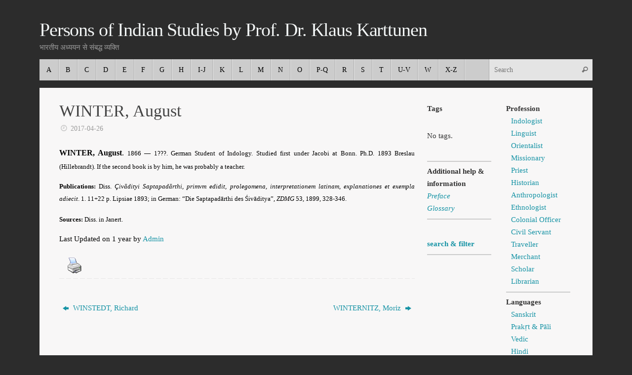

--- FILE ---
content_type: text/html; charset=UTF-8
request_url: https://whowaswho-indology.info/5530/winter-august/
body_size: 5578
content:
<!DOCTYPE html><html lang="en-US"><head><meta name="viewport" content="width=device-width, user-scalable=no, initial-scale=1.0, minimum-scale=1.0, maximum-scale=1.0"><meta http-equiv="Content-Type" content="text/html; charset=UTF-8" /><link rel="profile" href="https://gmpg.org/xfn/11" /><link rel="pingback" href="https://whowaswho-indology.info/xmlrpc.php" /><link media="all" href="https://whowaswho-indology.info/wp-content/cache/autoptimize/css/autoptimize_2221849b220649f1e5af0a1264af089a.css" rel="stylesheet" /><title>WINTER, August &#8211; Persons of Indian Studies by Prof. Dr. Klaus Karttunen</title><meta name='robots' content='max-image-preview:large' /><link rel='dns-prefetch' href='//s.w.org' /><link rel="alternate" type="application/rss+xml" title="Persons of Indian Studies by Prof. Dr. Klaus Karttunen &raquo; Feed" href="https://whowaswho-indology.info/feed/" /><link rel="alternate" type="application/rss+xml" title="Persons of Indian Studies by Prof. Dr. Klaus Karttunen &raquo; Comments Feed" href="https://whowaswho-indology.info/comments/feed/" /> <script type="text/javascript">window._wpemojiSettings = {"baseUrl":"https:\/\/s.w.org\/images\/core\/emoji\/13.0.1\/72x72\/","ext":".png","svgUrl":"https:\/\/s.w.org\/images\/core\/emoji\/13.0.1\/svg\/","svgExt":".svg","source":{"concatemoji":"https:\/\/whowaswho-indology.info\/wp-includes\/js\/wp-emoji-release.min.js?ver=5.7.14"}};
			!function(e,a,t){var n,r,o,i=a.createElement("canvas"),p=i.getContext&&i.getContext("2d");function s(e,t){var a=String.fromCharCode;p.clearRect(0,0,i.width,i.height),p.fillText(a.apply(this,e),0,0);e=i.toDataURL();return p.clearRect(0,0,i.width,i.height),p.fillText(a.apply(this,t),0,0),e===i.toDataURL()}function c(e){var t=a.createElement("script");t.src=e,t.defer=t.type="text/javascript",a.getElementsByTagName("head")[0].appendChild(t)}for(o=Array("flag","emoji"),t.supports={everything:!0,everythingExceptFlag:!0},r=0;r<o.length;r++)t.supports[o[r]]=function(e){if(!p||!p.fillText)return!1;switch(p.textBaseline="top",p.font="600 32px Arial",e){case"flag":return s([127987,65039,8205,9895,65039],[127987,65039,8203,9895,65039])?!1:!s([55356,56826,55356,56819],[55356,56826,8203,55356,56819])&&!s([55356,57332,56128,56423,56128,56418,56128,56421,56128,56430,56128,56423,56128,56447],[55356,57332,8203,56128,56423,8203,56128,56418,8203,56128,56421,8203,56128,56430,8203,56128,56423,8203,56128,56447]);case"emoji":return!s([55357,56424,8205,55356,57212],[55357,56424,8203,55356,57212])}return!1}(o[r]),t.supports.everything=t.supports.everything&&t.supports[o[r]],"flag"!==o[r]&&(t.supports.everythingExceptFlag=t.supports.everythingExceptFlag&&t.supports[o[r]]);t.supports.everythingExceptFlag=t.supports.everythingExceptFlag&&!t.supports.flag,t.DOMReady=!1,t.readyCallback=function(){t.DOMReady=!0},t.supports.everything||(n=function(){t.readyCallback()},a.addEventListener?(a.addEventListener("DOMContentLoaded",n,!1),e.addEventListener("load",n,!1)):(e.attachEvent("onload",n),a.attachEvent("onreadystatechange",function(){"complete"===a.readyState&&t.readyCallback()})),(n=t.source||{}).concatemoji?c(n.concatemoji):n.wpemoji&&n.twemoji&&(c(n.twemoji),c(n.wpemoji)))}(window,document,window._wpemojiSettings);</script> <script type='text/javascript' src='https://whowaswho-indology.info/wp-includes/js/jquery/jquery.min.js?ver=3.5.1' id='jquery-core-js'></script> <script type='text/javascript' id='pdfprnt_front_script-js-extra'>var pdfprnt_file_settings = {"margin_left":"0","margin_right":"0","margin_top":"0","margin_bottom":"0","orientation":null,"page_size":"A4","file_action":"open","file_name":"WINTER, August"};</script> <link rel="https://api.w.org/" href="https://whowaswho-indology.info/wp-json/" /><link rel="alternate" type="application/json" href="https://whowaswho-indology.info/wp-json/wp/v2/posts/5530" /><link rel="EditURI" type="application/rsd+xml" title="RSD" href="https://whowaswho-indology.info/xmlrpc.php?rsd" /><link rel="wlwmanifest" type="application/wlwmanifest+xml" href="https://whowaswho-indology.info/wp-includes/wlwmanifest.xml" /><meta name="generator" content="WordPress 5.7.14" /><link rel="canonical" href="https://whowaswho-indology.info/5530/winter-august/" /><link rel='shortlink' href='https://whowaswho-indology.info/?p=5530' /><link rel="alternate" type="application/json+oembed" href="https://whowaswho-indology.info/wp-json/oembed/1.0/embed?url=https%3A%2F%2Fwhowaswho-indology.info%2F5530%2Fwinter-august%2F" /><link rel="alternate" type="text/xml+oembed" href="https://whowaswho-indology.info/wp-json/oembed/1.0/embed?url=https%3A%2F%2Fwhowaswho-indology.info%2F5530%2Fwinter-august%2F&#038;format=xml" /> <!--[if lt IE 9]> <script>document.createElement('header');
	document.createElement('nav');
	document.createElement('section');
	document.createElement('article');
	document.createElement('aside');
	document.createElement('footer');</script> <![endif]--></head><body data-rsssl=1 class="post-template-default single single-post postid-5530 single-format-standard tempera-image-five caption-dark tempera-menu-left tempera-topbarhide"><div id="wrapper" class="hfeed"><div id="topbar" ><div id="topbar-inner"></div></div><div id="header-full"><header id="header"><div id="masthead"><div id="branding" role="banner" ><div id="header-container"><div><div id="site-title"><span> <a href="https://whowaswho-indology.info/" title="Persons of Indian Studies by Prof. Dr. Klaus Karttunen" rel="home">Persons of Indian Studies by Prof. Dr. Klaus Karttunen</a> </span></div><div id="site-description" >भारतीय अध्ययन से संबद्ध व्यक्ति</div></div></div><div style="clear:both;"></div></div> <a id="nav-toggle"><span>&nbsp;</span></a><nav id="access" role="navigation"><div class="skip-link screen-reader-text"><a href="#content" title="Skip to content"> Skip to content </a></div><div class="menu"><ul id="prime_nav" class="menu"><li id="menu-item-7148" class="menu-item menu-item-type-post_type menu-item-object-page menu-item-7148"><a href="https://whowaswho-indology.info/a/"><span>A</span></a></li><li id="menu-item-7150" class="menu-item menu-item-type-post_type menu-item-object-page menu-item-7150"><a href="https://whowaswho-indology.info/b/"><span>B</span></a></li><li id="menu-item-7152" class="menu-item menu-item-type-post_type menu-item-object-page menu-item-7152"><a href="https://whowaswho-indology.info/c/"><span>C</span></a></li><li id="menu-item-7158" class="menu-item menu-item-type-post_type menu-item-object-page menu-item-7158"><a href="https://whowaswho-indology.info/d/"><span>D</span></a></li><li id="menu-item-7156" class="menu-item menu-item-type-post_type menu-item-object-page menu-item-7156"><a href="https://whowaswho-indology.info/e/"><span>E</span></a></li><li id="menu-item-7154" class="menu-item menu-item-type-post_type menu-item-object-page menu-item-7154"><a href="https://whowaswho-indology.info/f/"><span>F</span></a></li><li id="menu-item-7160" class="menu-item menu-item-type-post_type menu-item-object-page menu-item-7160"><a href="https://whowaswho-indology.info/g/"><span>G</span></a></li><li id="menu-item-7162" class="menu-item menu-item-type-post_type menu-item-object-page menu-item-7162"><a href="https://whowaswho-indology.info/h/"><span>H</span></a></li><li id="menu-item-7164" class="menu-item menu-item-type-post_type menu-item-object-page menu-item-7164"><a href="https://whowaswho-indology.info/i/"><span>I-J</span></a></li><li id="menu-item-7166" class="menu-item menu-item-type-post_type menu-item-object-page menu-item-7166"><a href="https://whowaswho-indology.info/k/"><span>K</span></a></li><li id="menu-item-7168" class="menu-item menu-item-type-post_type menu-item-object-page menu-item-7168"><a href="https://whowaswho-indology.info/l/"><span>L</span></a></li><li id="menu-item-7170" class="menu-item menu-item-type-post_type menu-item-object-page menu-item-7170"><a href="https://whowaswho-indology.info/m/"><span>M</span></a></li><li id="menu-item-7172" class="menu-item menu-item-type-post_type menu-item-object-page menu-item-7172"><a href="https://whowaswho-indology.info/n/"><span>N</span></a></li><li id="menu-item-7174" class="menu-item menu-item-type-post_type menu-item-object-page menu-item-7174"><a href="https://whowaswho-indology.info/o/"><span>O</span></a></li><li id="menu-item-19366" class="menu-item menu-item-type-post_type menu-item-object-page menu-item-19366"><a href="https://whowaswho-indology.info/p-q/"><span>P-Q</span></a></li><li id="menu-item-7178" class="menu-item menu-item-type-post_type menu-item-object-page menu-item-7178"><a href="https://whowaswho-indology.info/r/"><span>R</span></a></li><li id="menu-item-7180" class="menu-item menu-item-type-post_type menu-item-object-page menu-item-7180"><a href="https://whowaswho-indology.info/s/"><span>S</span></a></li><li id="menu-item-7182" class="menu-item menu-item-type-post_type menu-item-object-page menu-item-7182"><a href="https://whowaswho-indology.info/t/"><span>T</span></a></li><li id="menu-item-7184" class="menu-item menu-item-type-post_type menu-item-object-page menu-item-7184"><a href="https://whowaswho-indology.info/u/"><span>U-V</span></a></li><li id="menu-item-7186" class="menu-item menu-item-type-post_type menu-item-object-page menu-item-7186"><a href="https://whowaswho-indology.info/w/"><span>W</span></a></li><li id="menu-item-7188" class="menu-item menu-item-type-post_type menu-item-object-page menu-item-7188"><a href="https://whowaswho-indology.info/x/"><span>X-Z</span></a></li><li class='menu-main-search'><form role="search" method="get" class="searchform" action="https://whowaswho-indology.info/"> <label> <span class="screen-reader-text">Search for:</span> <input type="search" class="s" placeholder="Search" value="" name="s" /> </label> <button type="submit" class="searchsubmit"><span class="screen-reader-text">Search</span><i class="crycon-search"></i></button></form></li></ul></div></nav></div></header></div><div style="clear:both;height:0;"></div><div id="main" class="main"><div id="toTop"><i class="crycon-back2top"></i></div><div  id="forbottom" ><div style="clear:both;"></div><section id="container" class="three-columns-right"><div id="content" role="main"><div id="post-5530" class="post-5530 post type-post status-publish format-standard hentry category-19-c category-sanskrit category-germany category-w"><h1 class="entry-title">WINTER, August</h1><div class="entry-meta"> <span><i class="crycon-time crycon-metas" title="Date"></i> <time class="onDate date published" datetime="2017-04-26T19:12:28+02:00"> <a href="https://whowaswho-indology.info/5530/winter-august/" rel="bookmark">2017-04-26</a> </time> </span><time class="updated"  datetime="2025-01-08T07:26:39+01:00">2025-01-08</time></div><div class="entry-content"><p lang="en-US" align="justify"><span style="font-size: medium; font-family: 'times new roman', times, serif;"><b>WINTER, August</b>.<span style="font-size: small;"> 1866 — 1???. German Student of Indology. Studied first under Jacobi at Bonn. Ph.D. 1893 Breslau (Hillebrandt). If the second book is by him, he was probably a teacher.</span></span></p><p lang="en-US" align="justify"><span style="font-family: 'times new roman', times, serif;"><span style="font-size: small;"><b>Publications:</b></span><span style="font-size: small;"> Diss. </span><i style="font-size: small;">Çivādityi Saptapadārthi,</i><i style="font-size: small;"> primvm edidit, prolegomena, </i><span style="font-size: small;"><i>interpretationem</i></span><i style="font-size: small;"> latinam, explanationes et exempla adiecit</i><span style="font-size: small;">.</span><span style="font-size: small;"> 1. 11+22 p. Lipsiae 1893; in German: “Die Saptapadārthi des Śivāditya”, </span><span style="font-size: small;"><i>ZDMG</i></span><span style="font-size: small;"> 53, 1899, 328-346.</span></span></p><p lang="en-US" align="justify"><span style="font-size: medium; font-family: 'times new roman', times, serif;"><span style="font-size: small;"><b>Sources:</b></span><span style="font-size: small;"> Diss. in Janert.</span></span></p><p id="post-modified-info">Last Updated on 1 year by <a href="" target="_blank" class="last-modified-author">Admin</a></p><div class="pdfprnt-buttons pdfprnt-buttons-post pdfprnt-bottom-left"><a href="https://whowaswho-indology.info/5530/winter-august/?print=print" class="pdfprnt-button pdfprnt-button-print" target="_blank"><img src="https://whowaswho-indology.info/wp-content/plugins/pdf-print/images/print.png" alt="image_print" title="Print Content" /></a></div></div><footer class="entry-meta"></footer></div><div id="nav-below" class="navigation"><div class="nav-previous"><a href="https://whowaswho-indology.info/5528/winstedt-richard-olaf/" rel="prev"><i class="meta-nav-prev"></i> WINSTEDT, Richard</a></div><div class="nav-next"><a href="https://whowaswho-indology.info/5532/winternitz-moriz/" rel="next">WINTERNITZ, Moriz <i class="meta-nav-next"></i></a></div></div><div id="comments" class="hideme"><p class="nocomments">Comments are closed.</p></div></div><div id="primary" class="widget-area sidey" role="complementary"><ul class="xoxo"><li id="text-8" class="widget-container widget_text"><div class="textwidget"><p><strong>Tags</strong></p></div></li><li id="simpletags-4" class="widget-container widget-simpletags"><div class="st-tag-cloud"> No tags.</div></li><li id="text-5" class="widget-container widget_text"><div class="textwidget"><hr /><p><strong>Additional help &amp; information</strong><br /> <a href="https://whowaswho-indology.info/?page_id=6452" target="_blank" rel="noopener"><em>Preface</em></a><br /> <a href="https://whowaswho-indology.info/?page_id=6453" target="_blank" rel="noopener"><em>Glossary</em></a></p><hr /></div></li><li id="text-7" class="widget-container widget_text"><div class="textwidget"><p><a href="https://whowaswho-indology.info/search-and-filter/"><strong>search &amp; filter</strong></a></p><hr></div></li></ul></div><div id="secondary" class="widget-area sidey" role="complementary"><ul class="xoxo"><li id="text-3" class="widget-container widget_text"><div class="textwidget"><p><strong>Profession</strong></p><ul><li><a href="https://whowaswho-indology.info/indologist/">Indologist</a></li><li><a href="https://whowaswho-indology.info/linguist/">Linguist</a></li><li><a href="https://whowaswho-indology.info/orientalist/">Orientalist</a></li><li><a href="https://whowaswho-indology.info/missionary/">Missionary</a></li><li><a href="https://whowaswho-indology.info/priest/">Priest</a></li><li><a href="https://whowaswho-indology.info/historian/">Historian</a></li><li><a href="https://whowaswho-indology.info/anthropologist/">Anthropologist</a></li><li><a href="https://whowaswho-indology.info/ethnologist/">Ethnologist</a></li><li><a href="https://whowaswho-indology.info/colonial-officer/">Colonial Officer</a></li><li><a href="https://whowaswho-indology.info/civil-servant/">Civil Servant</a></li><li><a href="https://whowaswho-indology.info/traveller/">Traveller</a></li><li><a href="https://whowaswho-indology.info/merchant/">Merchant</a></li><li><a href="https://whowaswho-indology.info/scholar/">Scholar</a></li><li><a href="https://whowaswho-indology.info/librarian/">Librarian</a></li></ul><hr /><p><strong>Languages</strong></p><ul><li><a href="https://whowaswho-indology.info/sanskrit/">Sanskrit<br /> </a></li><li><a href="https://whowaswho-indology.info/pali/">Prakṛt &amp; Pāli</a></li><li><a href="https://whowaswho-indology.info/vedic/">Vedic</a></li><li><a href="https://whowaswho-indology.info/hindi/">Hindi</a></li><li><a href="https://whowaswho-indology.info/tamil/">Tamil</a></li><li><a href="https://whowaswho-indology.info/marathi/">Marathi</a></li><li><a href="https://whowaswho-indology.info/tibetan/">Tibetan</a></li></ul><hr /><p><br /> <strong>Origin</strong></p><ul><li><strong><em><a href="https://whowaswho-indology.info/scandinavia/">Scandinavia</a></em></strong><ul><li><a href="https://whowaswho-indology.info/schweden/">Schweden</a></li><li><a href="https://whowaswho-indology.info/denmark/">Denmark</a></li><li><a href="https://whowaswho-indology.info/finnland/">Finnland</a></li></ul></li><li><a href="https://whowaswho-indology.info/europe/"><strong><em>Europe</em></strong></a><ul><li><a href="https://whowaswho-indology.info/austria/">Austria</a></li><li><a href="https://whowaswho-indology.info/france/">France</a></li><li><a href="https://whowaswho-indology.info/germany/">Germany</a></li><li><a href="https://whowaswho-indology.info/great-britain/">Great Britain</a></li><li><a href="https://whowaswho-indology.info/hungary/">Hungary</a></li><li><a href="https://whowaswho-indology.info/italy/">Italy</a></li><li><a href="https://whowaswho-indology.info/poland/">Poland</a></li><li><a href="https://whowaswho-indology.info/portugal/">Portugal</a></li><li><a href="https://whowaswho-indology.info/russia/">Russia</a></li><li><a href="https://whowaswho-indology.info/switzerland/">Switzerland</a></li></ul></li><li><a href="https://whowaswho-indology.info/u-s/"><em><strong>U.S.<br /> </strong></em></a></li></ul><hr /><p><strong>Centuries</strong></p><ul><li><a href="https://whowaswho-indology.info/15-c-and-earlier/">15 c. and earlier</a></li><li><a href="https://whowaswho-indology.info/16-c/">16 c.</a></li><li><a href="https://whowaswho-indology.info/17-c/">17 c.</a></li><li><a href="https://whowaswho-indology.info/18-c/">18 c.</a></li><li><a href="https://whowaswho-indology.info/19-c/">19 c.</a></li><li><a href="https://whowaswho-indology.info/20-c/">20 c.</a></li></ul></div></li></ul></div></section><div style="clear:both;"></div></div><footer id="footer" role="contentinfo"><div id="colophon"></div><div id="footer2"><nav class="footermenu"><ul id="menu-impressum" class="menu"><li id="menu-item-7190" class="menu-item menu-item-type-post_type menu-item-object-page menu-item-7190"><a href="https://whowaswho-indology.info/impressum/">Impressum</a></li><li id="menu-item-10302" class="menu-item menu-item-type-post_type menu-item-object-page menu-item-privacy-policy menu-item-10302"><a href="https://whowaswho-indology.info/datenschutz/">Datenschutz</a></li></ul></nav> <span style="display:block;float:right;text-align:right;padding:0 20px 5px;font-size:.9em;"> Powered by <a target="_blank" href="http://www.cryoutcreations.eu" title="Tempera Theme by Cryout Creations">Tempera</a> &amp; <a target="_blank" href="http://wordpress.org/"
 title="Semantic Personal Publishing Platform"> WordPress. </a> </span></div></footer></div></div>  <script type="text/javascript">var recaptcha_widgets={};
		function wp_recaptchaLoadCallback(){
			try {
				grecaptcha;
			} catch(err){
				return;
			}
			var e = document.querySelectorAll ? document.querySelectorAll('.g-recaptcha:not(.wpcf7-form-control)') : document.getElementsByClassName('g-recaptcha'),
				form_submits;

			for (var i=0;i<e.length;i++) {
				(function(el){
					var wid;
					// check if captcha element is unrendered
					if ( ! el.childNodes.length) {
						wid = grecaptcha.render(el,{
							'sitekey':'6LdRBkQUAAAAAP6UDsmvlr1XBksf5lM0gBM83BJr',
							'theme':el.getAttribute('data-theme') || 'dark'
						});
						el.setAttribute('data-widget-id',wid);
					} else {
						wid = el.getAttribute('data-widget-id');
						grecaptcha.reset(wid);
					}
				})(e[i]);
			}
		}

		// if jquery present re-render jquery/ajax loaded captcha elements
		if ( typeof jQuery !== 'undefined' )
			jQuery(document).ajaxComplete( function(evt,xhr,set){
				if( xhr.responseText && xhr.responseText.indexOf('6LdRBkQUAAAAAP6UDsmvlr1XBksf5lM0gBM83BJr') !== -1)
					wp_recaptchaLoadCallback();
			} );</script><script src="https://www.google.com/recaptcha/api.js?onload=wp_recaptchaLoadCallback&#038;render=explicit" async defer></script>  <script type='text/javascript' id='tempera-frontend-js-extra'>var tempera_settings = {"mobile":"1","fitvids":"1"};</script> <script type="text/javascript">var cryout_global_content_width = 840;
	var cryout_toTop_offset = 1120;</script> <script defer src="https://whowaswho-indology.info/wp-content/cache/autoptimize/js/autoptimize_7cb00b925f1aeef4afd8f12e1c9ba012.js"></script></body></html>